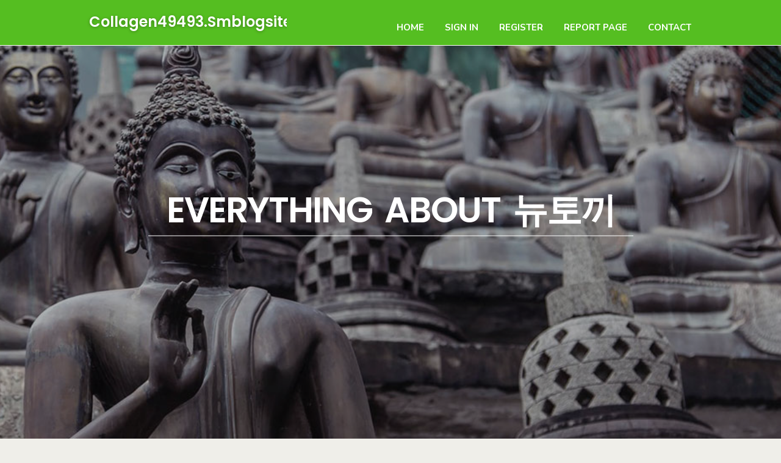

--- FILE ---
content_type: text/html; charset=UTF-8
request_url: https://collagen49493.smblogsites.com/25433648/everything-about-%EB%89%B4%ED%86%A0%EB%81%BC
body_size: 4942
content:
<!DOCTYPE html>
<!--[if IE 8]><html class="lt-ie10 lt-ie9 no-js" prefix="og: https://ogp.me/ns#" lang="en"><![endif]-->
<!--[if IE 9]><html class="lt-ie10 no-js" prefix="og: https://ogp.me/ns#" lang="en"><![endif]-->
<!--[if gt IE 9]><!--><html class="no-js" prefix="og: https://ogp.me/ns#" lang="en"><!--<![endif]-->
<head>
<meta charset="utf-8"><meta http-equiv="X-UA-Compatible" content="IE=edge,chrome=1">
<title>Everything about 뉴토끼</title>
<meta name="viewport" content="width=device-width,initial-scale=1,viewport-fit=cover">
<meta name="msapplication-tap-highlight" content="no">
<link href="https://cloud.smblogsites.com/blog/cdn/style.css" rel="stylesheet">
<meta name="generator" content="smblogsites.com">
<meta name="format-detection" content="telephone=no">
<meta property="og:url" content="https://collagen49493.smblogsites.com/25433648/everything-about-%EB%89%B4%ED%86%A0%EB%81%BC">
<meta property="og:title" content="Everything about 뉴토끼">
<meta property="og:type" content="article">
<meta property="og:description" content="Everything about 뉴토끼">
<meta property="og:site_name" content="smblogsites.com">
<meta property="og:image" content="https://cloud.smblogsites.com/blog/images/img07.jpg">
<link rel="canonical" href="https://collagen49493.smblogsites.com/25433648/everything-about-%EB%89%B4%ED%86%A0%EB%81%BC" />
<link href="https://cloud.smblogsites.com/favicon.ico" rel="shortcut icon" />
</head>
<body class="layout-01 wtf-homepage">
<div class="wnd-page color-red">

<div id="wrapper">

<header id="header">
<div id="layout-section" class="section header header-01 cf design-01 section-media">
<div class="nav-line initial-state cf wnd-fixed">
<div class="section-inner">
<div class="logo logo-default wnd-font-size-90 proxima-nova">
<div class="logo-content">
<div class="text-content-outer"><span class="text-content"><a class="blog_home_link" href="https://collagen49493.smblogsites.com"><strong>collagen49493.smblogsites.com</strong></a></span>
</div></div></div>

<nav id="menu" role="navigation"><div class="menu-not-loaded">

<ul class="level-1"><li class="wnd-active wnd-homepage">
<li><a href="https://smblogsites.com"><span>Home</span></a></li>
<li><a href="https://smblogsites.com/sign-in"><span>Sign In</span></a></li>
<li><a href="https://smblogsites.com/register"><span>Register</span></a></li>
<li><a href="https://smblogsites.com/report"><span>Report page</span></a></li>
<li><a href="https://smblogsites.com/contact"><span>Contact</span></a></li>
</ul><span class="more-text">More</span>
</div>
</nav>
  <span style="width:100px; display:none; height:100px; "><a href="https://smblogsites.com/new-posts?1">1</a><a href="https://smblogsites.com/new-posts?2">2</a><a href="https://smblogsites.com/new-posts?3">3</a><a href="https://smblogsites.com/new-posts?4">4</a><a href="https://smblogsites.com/new-posts?5">5</a></span>

<div id="menu-mobile" class="hidden"><a href="#" id="menu-submit"><span></span>Menu</a></div>

</div>
</div>

</div>
</header>
<main id="main" class="cf" role="main">
<div class="section-wrapper cf">
<div class="section-wrapper-content cf"><div class="section header header-01 cf design-01 section-media wnd-background-image">
<div class="section-bg">
<div class="section-bg-layer wnd-background-image  bgpos-top-center bgatt-scroll" style="background-image:url('https://cloud.smblogsites.com/blog/images/img07.jpg')"></div>
<div class="section-bg-layer section-bg-overlay overlay-black-light"></div>
</div>

<div class="header-content cf">
<div class="header-claim">
<div class="claim-content">
<div class="claim-inner">
<div class="section-inner">
<h1><span class="styled-inline-text claim-borders playfair-display"><span><span>EVERYTHING ABOUT 뉴토끼</span></span></span></h1>
</div></div></div></div>

<a href="" class="more"></a>

</div>
<div class="header-gradient"></div>
</div><section class="section default-01 design-01 section-white"><div class="section-bg">
<div class="section-bg-layer">

</div>
<div class="section-bg-layer section-bg-overlay"></div>
</div>
<div class="section-inner">
<div class="content cf">
<div>
<div class="column-wrapper cf">
<div><div class="column-content pr" style="width:100%;">
<div><div class="text cf design-01">


<div class="text-content">
<h1><font style="font-size:170%">Everything about 뉴토끼</font></h1>
<h2>Everything about 뉴토끼</h2>
<h3><em>Blog Article</em></h3>

<p>². 미국에 사업자등록 및 서버 소재. 해외 거주자의 결제를 위해 영국에 별도 회사를 설립해 대금 정산.<br><br>추후에 어록, 고유명사 번역 등을 정발판 번역으로 수정하는 경우도 많지만 아무래도 관련 문서 편집이 가장 활발한 때는 최신화 업로드 직후일 수밖에 없고, 그시기엔 정식 번역이 존재할 수가 없으니 불법번역을 차용했다가 그게 계속 남아버리는 경우가 많다. 여건이 된다면 수정해주자.<br><br>기여하신 문서의 저작권은 각 기여자에게 있으며, 각 기여자는 기여하신 부분의 저작권을 갖습니다.<br><br>만갤산 불법번역을 마나토끼가 가져가 올리는 행태로 인해 만갤 유저들은 대체로 마나토끼에 적대적인 태도를 취하나, 두 곳 모두 문제가 많은 곳이다.<br><br>과거 일본 출판업계에선 인쇄소 및 유통업자들이 휴대폰 카메라 등으로 만화를 촬영해서 일본 웹에 올리는 행위가 빈번했는데 소위 말하는 '저화질 스포'가 바로 이것이다.<br><br>웹툰과 단행본 만화를 동시에 서비스하는 사이트로 요일별 연재와 완결로 나뉘어 있어 완결 웹툰을 보기 편 분류되어 있으며 인기 웹툰, 최신 업데이트, 장르별로 분류해서 웹툰을 확인할 수 있습니다.<br><br>마나모아 폐쇄 직후 커즐로 대거 침투한 자게 유저들이 히카리(=박사장) 욕을 하자, 히카리가 빡쳐서 또다른 만화 사이트인 제이마나에서 <a href="https://www.newtokki.org/">뉴토끼</a> "니들 나 돌아오면 싹 다 밴해버릴 거임"을 시전했으나 밴 된 사람은 없었다. 그 대신 '커즐'이라는 단어가 마나토끼에서 금칙어로 등록됐다.<br><br>그리고 한번 웹툰을 보면 끝나는 것이 아니라 옆에 최신 작품과 인기작을 추천하고 있기 때문에 보기에도 편한 곳이다 하지만 아무래도 웹툰 위주로 나가다보니 보편화되긴 힘든것 같다.<br><br>이런 불법 사이트가 하나 둘 폐쇄된다고 해도 또다른 운영자가 바톤을 이어받아서 또다시 자료를 옮겨서 운영을 하기 때문에 지금까지의 법령으로는 근본적으로 없애기는 힘들다고 할 수 있습니다.<br><br>나무위키는 백과사전이 아니며 검증되지 않았거나, 편향적이거나, 잘못된 서술이 있을 수 있습니다.<br><br>웹툰 장르로는 러브코미디와 순정,스포츠,판타지, 이세계, 스릴러 등 매우 다양합니다.<br><br>구글 검색엔진에서도 뉴토끼 라고 검색을 해보시면 쉽게 찾을 수 있는데요.<br><br>로그인 시스템이 생기기 전 마나토끼의 단행본 표지에댓글을 달 수 있었지만 로그인 시스템이 생기고 기능이 삭제되었다.<br><br>특히 회원가입이나 개인정보 등이 유출이 될 수 있기 때문에 주의하셔야 하는 것이죠.</p>
<a href="https://remove.backlinks.live" target="_blank">Report this page</a>
</div>

<div style="display:none"><a href="https://nicolecfeu663985.smblogsites.com/39854753/need-a-compact-storage-choice">1</a><a href="https://graysonlwdd446191.smblogsites.com/39854752/h1-el-campe%C3%B3n-que-llev%C3%B3-a-m%C3%A9xico-al-cielo-voces-con-derek-h1">2</a><a href="https://joycewrzh932874.smblogsites.com/39854751/finding-the-bodily-attorneys-the-d-grand-rapids-warren">3</a><a href="https://infinitedomain86.smblogsites.com/39854750/trending-useful-information-on-betting-apps-online-you-should-know">4</a><a href="https://avin-esg53261.smblogsites.com/39854749/avin-esg-options">5</a><a href="https://haleemachdn748214.smblogsites.com/39854748/aev-golf-carts-your-brunswick-ne-destination">6</a><a href="https://winter-camping-tents98541.smblogsites.com/39854747/create-and-maintain-a-winning-online-camping-tents-profit-venture-by-selling-camping-tents">7</a><a href="https://oa6bet21074.smblogsites.com/39854746/oa6bet-com">8</a><a href="https://reidfdawt.smblogsites.com/39854745/migliori-slot-on-the-net-for-every-divertirsi-e-giocare-con-soldi-veri">9</a><a href="https://acesdispo23333.smblogsites.com/39854744/getting-my-ace-vape-to-work">10</a><a href="https://trivio-handel48593.smblogsites.com/39854743/the-next-big-thing-in-the-top-mount-freezer-refrigerator-online-industry">11</a><a href="https://gooffroad15825.smblogsites.com/39854742/exploring-off-road-adventures-with-go-off-road-barnsley">12</a><a href="https://ianoden869097.smblogsites.com/39854741/uncover-how-trust-homecare-leads-wichita-home-health-services">13</a><a href="https://remingtonjexpi.smblogsites.com/39854740/meritpath-building-strong-academic-foundations-for-future-ready-careers">14</a><a href="https://franciscouoibu.smblogsites.com/39854739/joseph-plazo-reveals-how-social-dominance-is-engineered-in-the-creator-economy">15</a></div>

</div></div></div></div></div></div></div></div>
</section>
</div></div>

</main>
<footer id="footer" class="cf">
<div class="section-wrapper cf">
<div class="section-wrapper-content cf"><div class="section footer-01 design-01 section-white">
<div class="section-bg">
<div class="section-bg-layer">
</div>
<div class="section-bg-layer section-bg-overlay"></div>
</div>

<div class="footer-columns">

<div class="section-inner">
<div class="column-box column-content pr">
<div class="content cf wnd-no-cols">
<div>
<div class="text cf design-01">

<div class="form block cf design-01">
<form action="" method="post" _lpchecked="1">
<fieldset class="form-fieldset">
<div><div class="form-input form-text cf wnd-form-field wnd-required">
<label for="field-wnd_ShortTextField_297219"><span class="inline-text"><span>Your Name</span></span></label>
<input id="field-wnd_ShortTextField_297219" name="wnd_ShortTextField_297219" required="" value="" type="text" maxlength="150">
</div><div class="form-input form-email cf wnd-form-field wnd-required">
<label for="field-wnd_EmailField_792175"><span class="inline-text"><span>Email</span></span></label>
<input id="field-wnd_EmailField_792175" name="wnd_EmailField_792175" required="" value="@" type="email" maxlength="255">
</div><div class="form-input form-textarea cf wnd-form-field">
<label for="field-wnd_LongTextField_298580"><span class="inline-text"><span>Comment</span></span></label>
<textarea rows="5" id="field-wnd_LongTextField_298580" name="wnd_LongTextField_298580" placeholder="Enter your comment..."></textarea>
</div></div>
</fieldset>
<div class="form-submit cf button-01"><button type="submit" name="send" value="wnd_FormBlock_859870"><span class="text">Submit</span></button></div>
</form>

</div></div></div></div></div>

<div class="column-box column-content pr">
<div class="content cf wnd-no-cols">
<div>
<div class="text cf design-01">
<div class="text-content"><h1>Comments</h1>

<h2>Unique visitors</h2>
<p>719 Visitors</p>
<h2>Report page</h2>
<p><a href="https://smblogsites.com/report" target="_blank" rel="nofollow" >Report website</a></p>
<h2>Contact Us</h2>
<p><a href="https://smblogsites.com/contact" target="_blank" rel="nofollow" >Contact</a></p>
</div></div></div></div></div>

<div class="column-box column-content pr">
<div class="map block design-01" style="margin-left:0%;margin-right:0%;">
<div class="map-content" id="wnd_MapBlock_872894_container" style="position:relative;padding-bottom:97.67%;">

</div>
</div>
</div>
</div>
<div class="background-stripe"></div>
</div>
    

<div class="footer-line">
<div class="section-inner">
<div class="footer-texts">
<div class="copyright cf">
<div class="copyright-content">
<span class="inline-text">
<span>© 2026&nbsp;All rights reserved</span>
</span>
</div>
</div>
<div class="system-footer cf">
<div class="system-footer-content"><div class="sf">
<div class="sf-content">Powered by <a href="https://smblogsites.com" rel="nofollow" target="_blank">smblogsites.com</a></div>
</div></div>
</div>
</div>
<div class="lang-select cf">
</div></div></div></div></div></div>

</footer>
</div>
</div>
<div id="fe_footer">
<span style="display: none;"><a href="https://smblogsites.com/forum">forum</a></span>
<div id="fe_footer_left"><a href="https://smblogsites.com/register" target="_blank">Make a website for free</a></div><a id="fe_footer_right" href="https://smblogsites.com/sign-in" target="_blank">Webiste Login</a>
</div>
<script defer src="https://static.cloudflareinsights.com/beacon.min.js/vcd15cbe7772f49c399c6a5babf22c1241717689176015" integrity="sha512-ZpsOmlRQV6y907TI0dKBHq9Md29nnaEIPlkf84rnaERnq6zvWvPUqr2ft8M1aS28oN72PdrCzSjY4U6VaAw1EQ==" data-cf-beacon='{"version":"2024.11.0","token":"e6faff2813c842c18fe8ce09d5331a32","r":1,"server_timing":{"name":{"cfCacheStatus":true,"cfEdge":true,"cfExtPri":true,"cfL4":true,"cfOrigin":true,"cfSpeedBrain":true},"location_startswith":null}}' crossorigin="anonymous"></script>
</body>
</html>